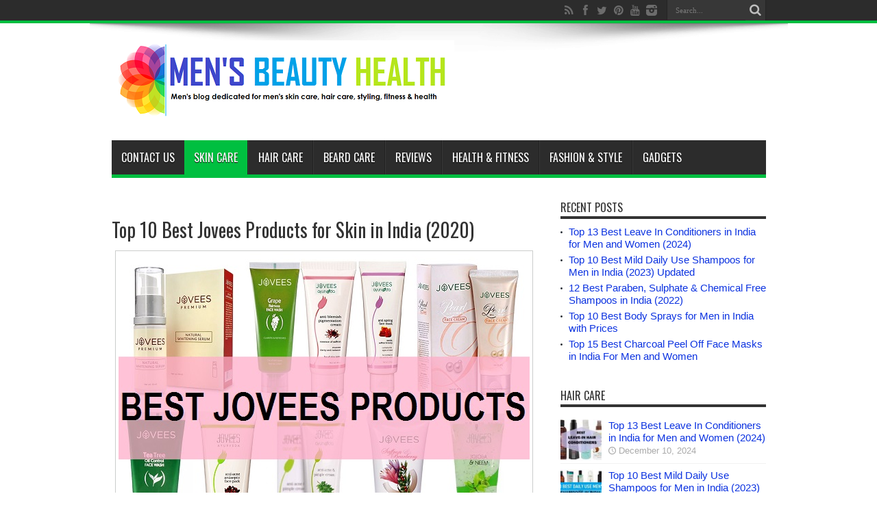

--- FILE ---
content_type: text/html; charset=UTF-8
request_url: https://mensbeautyhealth.in/best-jovees-products-for-skin-in-india/
body_size: 24205
content:
<!DOCTYPE html><html lang="en-US" prefix="og: http://ogp.me/ns#"><head><meta charset="UTF-8" /><link rel="profile" href="https://gmpg.org/xfn/11" /><link rel="pingback" href="https://mensbeautyhealth.in/xmlrpc.php" /><meta name='robots' content='index, follow, max-image-preview:large, max-snippet:-1, max-video-preview:-1' /><style>img:is([sizes="auto" i], [sizes^="auto," i]) { contain-intrinsic-size: 3000px 1500px }</style><title>Top 10 Best Jovees Products for Skin in India (2020)</title><meta name="description" content="As the brand uses natural extracts and makes herbal beauty care products a lot of people would like to know about their products. So, let&#039;s take a look at the best products from this Jovees brand." /><link rel="canonical" href="https://mensbeautyhealth.in/best-jovees-products-for-skin-in-india/" /><meta property="og:locale" content="en_US" /><meta property="og:type" content="article" /><meta property="og:title" content="Top 10 Best Jovees Products for Skin in India (2020)" /><meta property="og:description" content="As the brand uses natural extracts and makes herbal beauty care products a lot of people would like to know about their products. So, let&#039;s take a look at the best products from this Jovees brand." /><meta property="og:url" content="https://mensbeautyhealth.in/best-jovees-products-for-skin-in-india/" /><meta property="og:site_name" content="Men&#039;s Beauty Health" /><meta property="article:publisher" content="https://web.facebook.com/Mens-Beauty-Health-482941345228236/" /><meta property="article:published_time" content="2020-05-06T06:43:40+00:00" /><meta property="article:modified_time" content="2020-05-06T17:05:07+00:00" /><meta property="og:image" content="https://mensbeautyhealth.in/wp-content/uploads/2018/10/best-jovees-products.jpg" /><meta property="og:image:width" content="600" /><meta property="og:image:height" content="457" /><meta property="og:image:type" content="image/jpeg" /><meta name="author" content="Rabinder" /><meta name="twitter:card" content="summary_large_image" /><meta name="twitter:creator" content="@mensbeautyhealt" /><meta name="twitter:site" content="@mensbeautyhealt" /><meta name="twitter:label1" content="Written by" /><meta name="twitter:data1" content="Rabinder" /><meta name="twitter:label2" content="Est. reading time" /><meta name="twitter:data2" content="6 minutes" /> <script type="application/ld+json" class="yoast-schema-graph">{"@context":"https://schema.org","@graph":[{"@type":["Article","BlogPosting"],"@id":"https://mensbeautyhealth.in/best-jovees-products-for-skin-in-india/#article","isPartOf":{"@id":"https://mensbeautyhealth.in/best-jovees-products-for-skin-in-india/"},"author":{"name":"Rabinder","@id":"https://mensbeautyhealth.in/#/schema/person/68b6d632ab337cfa6e7582cddca01e51"},"headline":"Top 10 Best Jovees Products for Skin in India (2020)","datePublished":"2020-05-06T06:43:40+00:00","dateModified":"2020-05-06T17:05:07+00:00","mainEntityOfPage":{"@id":"https://mensbeautyhealth.in/best-jovees-products-for-skin-in-india/"},"wordCount":1125,"commentCount":0,"publisher":{"@id":"https://mensbeautyhealth.in/#organization"},"image":{"@id":"https://mensbeautyhealth.in/best-jovees-products-for-skin-in-india/#primaryimage"},"thumbnailUrl":"https://mensbeautyhealth.in/wp-content/uploads/2018/10/best-jovees-products.jpg","articleSection":["Skin Care"],"inLanguage":"en-US","potentialAction":[{"@type":"CommentAction","name":"Comment","target":["https://mensbeautyhealth.in/best-jovees-products-for-skin-in-india/#respond"]}]},{"@type":"WebPage","@id":"https://mensbeautyhealth.in/best-jovees-products-for-skin-in-india/","url":"https://mensbeautyhealth.in/best-jovees-products-for-skin-in-india/","name":"Top 10 Best Jovees Products for Skin in India (2020)","isPartOf":{"@id":"https://mensbeautyhealth.in/#website"},"primaryImageOfPage":{"@id":"https://mensbeautyhealth.in/best-jovees-products-for-skin-in-india/#primaryimage"},"image":{"@id":"https://mensbeautyhealth.in/best-jovees-products-for-skin-in-india/#primaryimage"},"thumbnailUrl":"https://mensbeautyhealth.in/wp-content/uploads/2018/10/best-jovees-products.jpg","datePublished":"2020-05-06T06:43:40+00:00","dateModified":"2020-05-06T17:05:07+00:00","description":"As the brand uses natural extracts and makes herbal beauty care products a lot of people would like to know about their products. So, let's take a look at the best products from this Jovees brand.","breadcrumb":{"@id":"https://mensbeautyhealth.in/best-jovees-products-for-skin-in-india/#breadcrumb"},"inLanguage":"en-US","potentialAction":[{"@type":"ReadAction","target":["https://mensbeautyhealth.in/best-jovees-products-for-skin-in-india/"]}]},{"@type":"ImageObject","inLanguage":"en-US","@id":"https://mensbeautyhealth.in/best-jovees-products-for-skin-in-india/#primaryimage","url":"https://mensbeautyhealth.in/wp-content/uploads/2018/10/best-jovees-products.jpg","contentUrl":"https://mensbeautyhealth.in/wp-content/uploads/2018/10/best-jovees-products.jpg","width":600,"height":457,"caption":"best jovees products"},{"@type":"BreadcrumbList","@id":"https://mensbeautyhealth.in/best-jovees-products-for-skin-in-india/#breadcrumb","itemListElement":[{"@type":"ListItem","position":1,"name":"Home","item":"https://mensbeautyhealth.in/"},{"@type":"ListItem","position":2,"name":"Skin Care","item":"https://mensbeautyhealth.in/category/skin-care/"},{"@type":"ListItem","position":3,"name":"Top 10 Best Jovees Products for Skin in India (2020)"}]},{"@type":"WebSite","@id":"https://mensbeautyhealth.in/#website","url":"https://mensbeautyhealth.in/","name":"Men&#039;s Beauty Health","description":"Site about men&#039;s beauty tips, health and fitness tips and lifestyle tips","publisher":{"@id":"https://mensbeautyhealth.in/#organization"},"potentialAction":[{"@type":"SearchAction","target":{"@type":"EntryPoint","urlTemplate":"https://mensbeautyhealth.in/?s={search_term_string}"},"query-input":{"@type":"PropertyValueSpecification","valueRequired":true,"valueName":"search_term_string"}}],"inLanguage":"en-US"},{"@type":"Organization","@id":"https://mensbeautyhealth.in/#organization","name":"Mens Beauty Health","url":"https://mensbeautyhealth.in/","logo":{"@type":"ImageObject","inLanguage":"en-US","@id":"https://mensbeautyhealth.in/#/schema/logo/image/","url":"https://mensbeautyhealth.in/wp-content/uploads/2018/07/mensbeautyhealth-logo.jpg","contentUrl":"https://mensbeautyhealth.in/wp-content/uploads/2018/07/mensbeautyhealth-logo.jpg","width":"600","height":"60","caption":"Mens Beauty Health"},"image":{"@id":"https://mensbeautyhealth.in/#/schema/logo/image/"},"sameAs":["https://web.facebook.com/Mens-Beauty-Health-482941345228236/","https://x.com/mensbeautyhealt","https://www.pinterest.com/mensbeautyblog/"]},{"@type":"Person","@id":"https://mensbeautyhealth.in/#/schema/person/68b6d632ab337cfa6e7582cddca01e51","name":"Rabinder","image":{"@type":"ImageObject","inLanguage":"en-US","@id":"https://mensbeautyhealth.in/#/schema/person/image/","url":"https://secure.gravatar.com/avatar/9a07a16cc21e86c1c47479d68c941725a166926df1738fd374b3c659d3ac20a1?s=96&r=g","contentUrl":"https://secure.gravatar.com/avatar/9a07a16cc21e86c1c47479d68c941725a166926df1738fd374b3c659d3ac20a1?s=96&r=g","caption":"Rabinder"},"description":"Hi I am Rabinder, This is my site where I share my ideas, views on men's beauty and health. We men too need some attention towards our skin, hair, health and fitness. My this site Men's Beauty health is dedicated to that. I hope, I will be able to help you guys. You can comment below to ask any questions or queries you have. I'll reply soon. :)","sameAs":["https://mensbeautyhealth.in/"]}]}</script> <link rel='dns-prefetch' href='//stats.wp.com' /><link rel='dns-prefetch' href='//fonts.googleapis.com' /><link rel="alternate" type="application/rss+xml" title="Men&#039;s Beauty Health &raquo; Feed" href="https://mensbeautyhealth.in/feed/" /><link rel="alternate" type="application/rss+xml" title="Men&#039;s Beauty Health &raquo; Comments Feed" href="https://mensbeautyhealth.in/comments/feed/" /> <script defer src="[data-uri]"></script> <style id='wp-emoji-styles-inline-css' type='text/css'>img.wp-smiley, img.emoji {
		display: inline !important;
		border: none !important;
		box-shadow: none !important;
		height: 1em !important;
		width: 1em !important;
		margin: 0 0.07em !important;
		vertical-align: -0.1em !important;
		background: none !important;
		padding: 0 !important;
	}</style><link rel="stylesheet" href="https://mensbeautyhealth.in/wp-content/cache/minify/a5ff7.css" media="all" />
<style id='classic-theme-styles-inline-css' type='text/css'>/*! This file is auto-generated */
.wp-block-button__link{color:#fff;background-color:#32373c;border-radius:9999px;box-shadow:none;text-decoration:none;padding:calc(.667em + 2px) calc(1.333em + 2px);font-size:1.125em}.wp-block-file__button{background:#32373c;color:#fff;text-decoration:none}</style><link rel="stylesheet" href="https://mensbeautyhealth.in/wp-content/cache/minify/d5ca8.css" media="all" />
<style id='jetpack-sharing-buttons-style-inline-css' type='text/css'>.jetpack-sharing-buttons__services-list{display:flex;flex-direction:row;flex-wrap:wrap;gap:0;list-style-type:none;margin:5px;padding:0}.jetpack-sharing-buttons__services-list.has-small-icon-size{font-size:12px}.jetpack-sharing-buttons__services-list.has-normal-icon-size{font-size:16px}.jetpack-sharing-buttons__services-list.has-large-icon-size{font-size:24px}.jetpack-sharing-buttons__services-list.has-huge-icon-size{font-size:36px}@media print{.jetpack-sharing-buttons__services-list{display:none!important}}.editor-styles-wrapper .wp-block-jetpack-sharing-buttons{gap:0;padding-inline-start:0}ul.jetpack-sharing-buttons__services-list.has-background{padding:1.25em 2.375em}</style><style id='global-styles-inline-css' type='text/css'>:root{--wp--preset--aspect-ratio--square: 1;--wp--preset--aspect-ratio--4-3: 4/3;--wp--preset--aspect-ratio--3-4: 3/4;--wp--preset--aspect-ratio--3-2: 3/2;--wp--preset--aspect-ratio--2-3: 2/3;--wp--preset--aspect-ratio--16-9: 16/9;--wp--preset--aspect-ratio--9-16: 9/16;--wp--preset--color--black: #000000;--wp--preset--color--cyan-bluish-gray: #abb8c3;--wp--preset--color--white: #ffffff;--wp--preset--color--pale-pink: #f78da7;--wp--preset--color--vivid-red: #cf2e2e;--wp--preset--color--luminous-vivid-orange: #ff6900;--wp--preset--color--luminous-vivid-amber: #fcb900;--wp--preset--color--light-green-cyan: #7bdcb5;--wp--preset--color--vivid-green-cyan: #00d084;--wp--preset--color--pale-cyan-blue: #8ed1fc;--wp--preset--color--vivid-cyan-blue: #0693e3;--wp--preset--color--vivid-purple: #9b51e0;--wp--preset--gradient--vivid-cyan-blue-to-vivid-purple: linear-gradient(135deg,rgba(6,147,227,1) 0%,rgb(155,81,224) 100%);--wp--preset--gradient--light-green-cyan-to-vivid-green-cyan: linear-gradient(135deg,rgb(122,220,180) 0%,rgb(0,208,130) 100%);--wp--preset--gradient--luminous-vivid-amber-to-luminous-vivid-orange: linear-gradient(135deg,rgba(252,185,0,1) 0%,rgba(255,105,0,1) 100%);--wp--preset--gradient--luminous-vivid-orange-to-vivid-red: linear-gradient(135deg,rgba(255,105,0,1) 0%,rgb(207,46,46) 100%);--wp--preset--gradient--very-light-gray-to-cyan-bluish-gray: linear-gradient(135deg,rgb(238,238,238) 0%,rgb(169,184,195) 100%);--wp--preset--gradient--cool-to-warm-spectrum: linear-gradient(135deg,rgb(74,234,220) 0%,rgb(151,120,209) 20%,rgb(207,42,186) 40%,rgb(238,44,130) 60%,rgb(251,105,98) 80%,rgb(254,248,76) 100%);--wp--preset--gradient--blush-light-purple: linear-gradient(135deg,rgb(255,206,236) 0%,rgb(152,150,240) 100%);--wp--preset--gradient--blush-bordeaux: linear-gradient(135deg,rgb(254,205,165) 0%,rgb(254,45,45) 50%,rgb(107,0,62) 100%);--wp--preset--gradient--luminous-dusk: linear-gradient(135deg,rgb(255,203,112) 0%,rgb(199,81,192) 50%,rgb(65,88,208) 100%);--wp--preset--gradient--pale-ocean: linear-gradient(135deg,rgb(255,245,203) 0%,rgb(182,227,212) 50%,rgb(51,167,181) 100%);--wp--preset--gradient--electric-grass: linear-gradient(135deg,rgb(202,248,128) 0%,rgb(113,206,126) 100%);--wp--preset--gradient--midnight: linear-gradient(135deg,rgb(2,3,129) 0%,rgb(40,116,252) 100%);--wp--preset--font-size--small: 13px;--wp--preset--font-size--medium: 20px;--wp--preset--font-size--large: 36px;--wp--preset--font-size--x-large: 42px;--wp--preset--spacing--20: 0.44rem;--wp--preset--spacing--30: 0.67rem;--wp--preset--spacing--40: 1rem;--wp--preset--spacing--50: 1.5rem;--wp--preset--spacing--60: 2.25rem;--wp--preset--spacing--70: 3.38rem;--wp--preset--spacing--80: 5.06rem;--wp--preset--shadow--natural: 6px 6px 9px rgba(0, 0, 0, 0.2);--wp--preset--shadow--deep: 12px 12px 50px rgba(0, 0, 0, 0.4);--wp--preset--shadow--sharp: 6px 6px 0px rgba(0, 0, 0, 0.2);--wp--preset--shadow--outlined: 6px 6px 0px -3px rgba(255, 255, 255, 1), 6px 6px rgba(0, 0, 0, 1);--wp--preset--shadow--crisp: 6px 6px 0px rgba(0, 0, 0, 1);}:where(.is-layout-flex){gap: 0.5em;}:where(.is-layout-grid){gap: 0.5em;}body .is-layout-flex{display: flex;}.is-layout-flex{flex-wrap: wrap;align-items: center;}.is-layout-flex > :is(*, div){margin: 0;}body .is-layout-grid{display: grid;}.is-layout-grid > :is(*, div){margin: 0;}:where(.wp-block-columns.is-layout-flex){gap: 2em;}:where(.wp-block-columns.is-layout-grid){gap: 2em;}:where(.wp-block-post-template.is-layout-flex){gap: 1.25em;}:where(.wp-block-post-template.is-layout-grid){gap: 1.25em;}.has-black-color{color: var(--wp--preset--color--black) !important;}.has-cyan-bluish-gray-color{color: var(--wp--preset--color--cyan-bluish-gray) !important;}.has-white-color{color: var(--wp--preset--color--white) !important;}.has-pale-pink-color{color: var(--wp--preset--color--pale-pink) !important;}.has-vivid-red-color{color: var(--wp--preset--color--vivid-red) !important;}.has-luminous-vivid-orange-color{color: var(--wp--preset--color--luminous-vivid-orange) !important;}.has-luminous-vivid-amber-color{color: var(--wp--preset--color--luminous-vivid-amber) !important;}.has-light-green-cyan-color{color: var(--wp--preset--color--light-green-cyan) !important;}.has-vivid-green-cyan-color{color: var(--wp--preset--color--vivid-green-cyan) !important;}.has-pale-cyan-blue-color{color: var(--wp--preset--color--pale-cyan-blue) !important;}.has-vivid-cyan-blue-color{color: var(--wp--preset--color--vivid-cyan-blue) !important;}.has-vivid-purple-color{color: var(--wp--preset--color--vivid-purple) !important;}.has-black-background-color{background-color: var(--wp--preset--color--black) !important;}.has-cyan-bluish-gray-background-color{background-color: var(--wp--preset--color--cyan-bluish-gray) !important;}.has-white-background-color{background-color: var(--wp--preset--color--white) !important;}.has-pale-pink-background-color{background-color: var(--wp--preset--color--pale-pink) !important;}.has-vivid-red-background-color{background-color: var(--wp--preset--color--vivid-red) !important;}.has-luminous-vivid-orange-background-color{background-color: var(--wp--preset--color--luminous-vivid-orange) !important;}.has-luminous-vivid-amber-background-color{background-color: var(--wp--preset--color--luminous-vivid-amber) !important;}.has-light-green-cyan-background-color{background-color: var(--wp--preset--color--light-green-cyan) !important;}.has-vivid-green-cyan-background-color{background-color: var(--wp--preset--color--vivid-green-cyan) !important;}.has-pale-cyan-blue-background-color{background-color: var(--wp--preset--color--pale-cyan-blue) !important;}.has-vivid-cyan-blue-background-color{background-color: var(--wp--preset--color--vivid-cyan-blue) !important;}.has-vivid-purple-background-color{background-color: var(--wp--preset--color--vivid-purple) !important;}.has-black-border-color{border-color: var(--wp--preset--color--black) !important;}.has-cyan-bluish-gray-border-color{border-color: var(--wp--preset--color--cyan-bluish-gray) !important;}.has-white-border-color{border-color: var(--wp--preset--color--white) !important;}.has-pale-pink-border-color{border-color: var(--wp--preset--color--pale-pink) !important;}.has-vivid-red-border-color{border-color: var(--wp--preset--color--vivid-red) !important;}.has-luminous-vivid-orange-border-color{border-color: var(--wp--preset--color--luminous-vivid-orange) !important;}.has-luminous-vivid-amber-border-color{border-color: var(--wp--preset--color--luminous-vivid-amber) !important;}.has-light-green-cyan-border-color{border-color: var(--wp--preset--color--light-green-cyan) !important;}.has-vivid-green-cyan-border-color{border-color: var(--wp--preset--color--vivid-green-cyan) !important;}.has-pale-cyan-blue-border-color{border-color: var(--wp--preset--color--pale-cyan-blue) !important;}.has-vivid-cyan-blue-border-color{border-color: var(--wp--preset--color--vivid-cyan-blue) !important;}.has-vivid-purple-border-color{border-color: var(--wp--preset--color--vivid-purple) !important;}.has-vivid-cyan-blue-to-vivid-purple-gradient-background{background: var(--wp--preset--gradient--vivid-cyan-blue-to-vivid-purple) !important;}.has-light-green-cyan-to-vivid-green-cyan-gradient-background{background: var(--wp--preset--gradient--light-green-cyan-to-vivid-green-cyan) !important;}.has-luminous-vivid-amber-to-luminous-vivid-orange-gradient-background{background: var(--wp--preset--gradient--luminous-vivid-amber-to-luminous-vivid-orange) !important;}.has-luminous-vivid-orange-to-vivid-red-gradient-background{background: var(--wp--preset--gradient--luminous-vivid-orange-to-vivid-red) !important;}.has-very-light-gray-to-cyan-bluish-gray-gradient-background{background: var(--wp--preset--gradient--very-light-gray-to-cyan-bluish-gray) !important;}.has-cool-to-warm-spectrum-gradient-background{background: var(--wp--preset--gradient--cool-to-warm-spectrum) !important;}.has-blush-light-purple-gradient-background{background: var(--wp--preset--gradient--blush-light-purple) !important;}.has-blush-bordeaux-gradient-background{background: var(--wp--preset--gradient--blush-bordeaux) !important;}.has-luminous-dusk-gradient-background{background: var(--wp--preset--gradient--luminous-dusk) !important;}.has-pale-ocean-gradient-background{background: var(--wp--preset--gradient--pale-ocean) !important;}.has-electric-grass-gradient-background{background: var(--wp--preset--gradient--electric-grass) !important;}.has-midnight-gradient-background{background: var(--wp--preset--gradient--midnight) !important;}.has-small-font-size{font-size: var(--wp--preset--font-size--small) !important;}.has-medium-font-size{font-size: var(--wp--preset--font-size--medium) !important;}.has-large-font-size{font-size: var(--wp--preset--font-size--large) !important;}.has-x-large-font-size{font-size: var(--wp--preset--font-size--x-large) !important;}
:where(.wp-block-post-template.is-layout-flex){gap: 1.25em;}:where(.wp-block-post-template.is-layout-grid){gap: 1.25em;}
:where(.wp-block-columns.is-layout-flex){gap: 2em;}:where(.wp-block-columns.is-layout-grid){gap: 2em;}
:root :where(.wp-block-pullquote){font-size: 1.5em;line-height: 1.6;}</style><link rel='stylesheet' id='tie-style-css' href='https://mensbeautyhealth.in/wp-content/cache/autoptimize/autoptimize_single_7f9d7aeccd04ddf5ec75dae54f380a01.php' type='text/css' media='all' /><link rel='stylesheet' id='Oswald-css' href='https://fonts.googleapis.com/css?family=Oswald%3Aregular%2C700' type='text/css' media='all' /><style id='akismet-widget-style-inline-css' type='text/css'>.a-stats {
				--akismet-color-mid-green: #357b49;
				--akismet-color-white: #fff;
				--akismet-color-light-grey: #f6f7f7;

				max-width: 350px;
				width: auto;
			}

			.a-stats * {
				all: unset;
				box-sizing: border-box;
			}

			.a-stats strong {
				font-weight: 600;
			}

			.a-stats a.a-stats__link,
			.a-stats a.a-stats__link:visited,
			.a-stats a.a-stats__link:active {
				background: var(--akismet-color-mid-green);
				border: none;
				box-shadow: none;
				border-radius: 8px;
				color: var(--akismet-color-white);
				cursor: pointer;
				display: block;
				font-family: -apple-system, BlinkMacSystemFont, 'Segoe UI', 'Roboto', 'Oxygen-Sans', 'Ubuntu', 'Cantarell', 'Helvetica Neue', sans-serif;
				font-weight: 500;
				padding: 12px;
				text-align: center;
				text-decoration: none;
				transition: all 0.2s ease;
			}

			/* Extra specificity to deal with TwentyTwentyOne focus style */
			.widget .a-stats a.a-stats__link:focus {
				background: var(--akismet-color-mid-green);
				color: var(--akismet-color-white);
				text-decoration: none;
			}

			.a-stats a.a-stats__link:hover {
				filter: brightness(110%);
				box-shadow: 0 4px 12px rgba(0, 0, 0, 0.06), 0 0 2px rgba(0, 0, 0, 0.16);
			}

			.a-stats .count {
				color: var(--akismet-color-white);
				display: block;
				font-size: 1.5em;
				line-height: 1.4;
				padding: 0 13px;
				white-space: nowrap;
			}</style> <script  src="https://mensbeautyhealth.in/wp-content/cache/minify/818c0.js"></script>
  <link rel="https://api.w.org/" href="https://mensbeautyhealth.in/wp-json/" /><link rel="alternate" title="JSON" type="application/json" href="https://mensbeautyhealth.in/wp-json/wp/v2/posts/4018" /><link rel="EditURI" type="application/rsd+xml" title="RSD" href="https://mensbeautyhealth.in/xmlrpc.php?rsd" /><meta name="generator" content="WordPress 6.8.3" /><link rel='shortlink' href='https://mensbeautyhealth.in/?p=4018' /><link rel="alternate" title="oEmbed (JSON)" type="application/json+oembed" href="https://mensbeautyhealth.in/wp-json/oembed/1.0/embed?url=https%3A%2F%2Fmensbeautyhealth.in%2Fbest-jovees-products-for-skin-in-india%2F" /><link rel="alternate" title="oEmbed (XML)" type="text/xml+oembed" href="https://mensbeautyhealth.in/wp-json/oembed/1.0/embed?url=https%3A%2F%2Fmensbeautyhealth.in%2Fbest-jovees-products-for-skin-in-india%2F&#038;format=xml" /><style>img#wpstats{display:none}</style><link rel="shortcut icon" href="https://mensbeautyhealth.in/wp-content/uploads/2016/12/mensbeautyhealth-favicon.jpg" title="Favicon" /><!--[if IE]> <script type="text/javascript">jQuery(document).ready(function (){ jQuery(".menu-item").has("ul").children("a").attr("aria-haspopup", "true");});</script> <![endif]--> <!--[if lt IE 9]> <script src="https://mensbeautyhealth.in/wp-content/themes/jarida/js/html5.js"></script> <script src="https://mensbeautyhealth.in/wp-content/themes/jarida/js/selectivizr-min.js"></script> <![endif]--> <!--[if IE 8]><link rel="stylesheet" type="text/css" media="all" href="https://mensbeautyhealth.in/wp-content/themes/jarida/css/ie8.css" /> <![endif]--><meta http-equiv="X-UA-Compatible" content="IE=edge,chrome=1" /><meta name="viewport" content="width=device-width, initial-scale=1, maximum-scale=1, user-scalable=no" /><style type="text/css" media="screen">body {
 background-color: #ffffff !important;  background-image : url(https://mensbeautyhealth.in/wp-content/themes/jarida/images/patterns/body-bg11.png);background-position: top center;
}
	
body{
	font-size : 15px !important;
}

.logo span{
	font-family: "Times New Roman", Times, serif;
}

body.single .entry, body.page .entry{
	color :#242324 !important;
	font-size : 17px !important;
}
	#main-nav ul li.current-menu-item a,
	#main-nav ul li.current-menu-item a:hover,
	#main-nav ul li.current-menu-parent a,
	#main-nav ul li.current-menu-parent a:hover,
	#main-nav ul li.current-page-ancestor a,
	#main-nav ul li.current-page-ancestor a:hover,
	.pagination span.current,
	.ei-slider-thumbs li.ei-slider-element,
	.breaking-news span,
	.ei-title h2,h2.cat-box-title,
	a.more-link,.scroll-nav a,
	.flex-direction-nav a,
	.tagcloud a:hover,
	#tabbed-widget ul.tabs li.active a,
	.slider-caption h2, .full-width .content .slider-caption h2,
	.review-percentage .review-item span span,.review-final-score,
	.woocommerce span.onsale, .woocommerce-page span.onsale ,
	.woocommerce .widget_price_filter .ui-slider .ui-slider-handle, .woocommerce-page .widget_price_filter .ui-slider .ui-slider-handle,
	.button,a.button,#main-content input[type="submit"],#main-content input[type="submit"]:focus, span.onsale,
	.mejs-container .mejs-controls .mejs-time-rail .mejs-time-current,
	#reading-position-indicator {
		background-color:#00bf40 !important;
	}
	::-webkit-scrollbar-thumb{background-color:#00bf40 !important;}
	#main-nav,.top-nav {border-bottom-color: #00bf40;}
	.cat-box , .footer-bottom .container{border-top-color: #00bf40;}
a {
	color: #0b32e0;	}
a:hover {
	color: #0072eb;	}
::-moz-selection { background: #9ca100;}
::selection { background: #9ca100; }
.top-nav ul li a , .top-nav ul ul a {
	color: #ffffff !important;	text-shadow: 0 1px 1px #ffffff !important;}
.top-nav ul li a:hover, .top-nav ul li:hover > a, .top-nav ul :hover > a , .top-nav ul li.current-menu-item a  {
	color: #000000 !important;	text-shadow: 0 1px 1px #f5f5f5 !important;}
#main-nav ul li a , #main-nav ul ul a , #main-nav ul.sub-menu a {
	color: #ffffff !important;	text-shadow: 0 1px 1px #000000 !important;}
#main-nav ul li a:hover, #main-nav ul li:hover > a, #main-nav ul :hover > a , #main-nav  ul ul li:hover > a, #main-nav  ul ul :hover > a  {
	color: #c600c9 !important;	}
#main-nav ul li.current-menu-item a  {
	color: #ffffff !important;	text-shadow: 0 1px 1px #b500b5 !important;}

body.single .post .entry a, body.page .post .entry a {
	color: #2903ff;	}</style></head><body data-rsssl=1 id="top" class="wp-singular post-template-default single single-post postid-4018 single-format-standard wp-theme-jarida"><div class="background-cover"></div><div class="wrapper full-site layout-2c"><div class="top-nav fade-in animated1 "><div class="container"><div class="search-block"><form method="get" id="searchform" action="https://mensbeautyhealth.in/"> <button class="search-button" type="submit" value="Search"></button> <input type="text" id="s" name="s" value="Search..." onfocus="if (this.value == 'Search...') {this.value = '';}" onblur="if (this.value == '') {this.value = 'Search...';}"  /></form></div><div class="social-icons icon_flat"> <a class="tooldown" title="Rss" href="https://mensbeautyhealth.in/feed/" target="_blank"><i class="tieicon-rss"></i></a><a class="tooldown" title="Facebook" href="https://www.facebook.com/pg/mensbeautyhealth/" target="_blank"><i class="tieicon-facebook"></i></a><a class="tooldown" title="Twitter" href="https://twitter.com/mensbeautyhealt" target="_blank"><i class="tieicon-twitter"></i></a><a class="tooldown" title="Pinterest" href="https://in.pinterest.com/mensbeautyblog/" target="_blank"><i class="tieicon-pinterest-circled"></i></a><a class="tooldown" title="Youtube" href="https://www.youtube.com/channel/UCjdObHKad6r74QIGpu4WOpA" target="_blank"><i class="tieicon-youtube"></i></a><a class="tooldown" title="instagram" href="https://www.instagram.com/rabinder_pathak/" target="_blank"><i class="tieicon-instagram"></i></a></div></div></div><div class="container"><header id="theme-header"><div class="header-content fade-in animated1"><div class="logo"><h2> <a title="Men&#039;s Beauty Health" href="https://mensbeautyhealth.in/"> <img src="https://mensbeautyhealth.in/wp-content/uploads/2016/12/mensbeautyhealthlogo-500-1.png" alt="Men&#039;s Beauty Health" /><strong>Men&#039;s Beauty Health Site about men&#039;s beauty tips, health and fitness tips and lifestyle tips</strong> </a></h2></div><div class="clear"></div></div><nav id="main-nav" class="fade-in animated2"><div class="container"><div class="main-menu"><ul id="menu-men" class="menu"><li id="menu-item-732" class="menu-item  menu-item-type-post_type  menu-item-object-page"><a href="https://mensbeautyhealth.in/contact-us/">Contact Us</a></li><li id="menu-item-14" class="menu-item  menu-item-type-taxonomy  menu-item-object-category  current-post-ancestor  current-menu-parent  current-post-parent"><a href="https://mensbeautyhealth.in/category/skin-care/">Skin Care</a></li><li id="menu-item-11" class="menu-item  menu-item-type-taxonomy  menu-item-object-category"><a href="https://mensbeautyhealth.in/category/hair-care/">Hair Care</a></li><li id="menu-item-6060" class="menu-item  menu-item-type-taxonomy  menu-item-object-category"><a href="https://mensbeautyhealth.in/category/beard-care/">Beard Care</a></li><li id="menu-item-13" class="menu-item  menu-item-type-taxonomy  menu-item-object-category"><a href="https://mensbeautyhealth.in/category/reviews/">Reviews</a></li><li id="menu-item-12" class="menu-item  menu-item-type-taxonomy  menu-item-object-category"><a href="https://mensbeautyhealth.in/category/health-fitness/">Health &#038; Fitness</a></li><li id="menu-item-10" class="menu-item  menu-item-type-taxonomy  menu-item-object-category"><a href="https://mensbeautyhealth.in/category/fashion-style/">Fashion &#038; Style</a></li><li id="menu-item-2193" class="menu-item  menu-item-type-taxonomy  menu-item-object-category"><a href="https://mensbeautyhealth.in/category/gadgets/">Gadgets</a></li></ul></div></div></nav></header><div id="main-content" class="container fade-in animated3 sidebar-right"><div class="content-wrap"><div class="content"><article id="the-post" class="post-listing post-4018 post type-post status-publish format-standard has-post-thumbnail hentry category-skin-care"><div class="post-inner"><h1 class="name post-title entry-title" itemprop="itemReviewed" itemscope itemtype="http://schema.org/Thing"><span itemprop="name">Top 10 Best Jovees Products for Skin in India (2020)</span></h1><div class="entry"><p><img fetchpriority="high" decoding="async" class="aligncenter size-full wp-image-4043" src="https://mensbeautyhealth.in/wp-content/uploads/2018/10/best-jovees-products.jpg" alt="best jovees products" width="600" height="457" srcset="https://mensbeautyhealth.in/wp-content/uploads/2018/10/best-jovees-products.jpg 600w, https://mensbeautyhealth.in/wp-content/uploads/2018/10/best-jovees-products-300x229.jpg 300w" sizes="(max-width: 600px) 100vw, 600px" /></p><p><span style="font-family: arial, helvetica, sans-serif;">Jovees is a skin care brand that is very popular amongst the people who like natural skin care products. The brand formulates a lot of different products like facial kits, night creams, daytime creams, skin toners, face wash etc.  We have compiled this list of the best Jovees skin products available in India. As the brand uses natural extracts and makes herbal beauty care products a lot of people would like to know about their products. So, let&#8217;s take a look at the best products from this Jovees brand.</span></p><p><span id="more-4018"></span></p><h2><span style="font-family: arial, helvetica, sans-serif;"><strong>List of Best Jovees Skin Products in India</strong></span></h2><h3><span style="font-family: arial, helvetica, sans-serif;"><strong>1. Jovees Wheatgerm &amp; Carrot Anti Tanpack </strong></span></h3><p><img decoding="async" class="aligncenter size-full wp-image-4019" src="https://mensbeautyhealth.in/wp-content/uploads/2018/10/Jovees-Wheatgerm-Carrot-Anti-Tanpack.png" alt="Jovees Wheatgerm &amp; Carrot Anti Tanpack" width="600" height="485" srcset="https://mensbeautyhealth.in/wp-content/uploads/2018/10/Jovees-Wheatgerm-Carrot-Anti-Tanpack.png 600w, https://mensbeautyhealth.in/wp-content/uploads/2018/10/Jovees-Wheatgerm-Carrot-Anti-Tanpack-300x243.png 300w" sizes="(max-width: 600px) 100vw, 600px" /></p><p><span style="font-family: arial, helvetica, sans-serif;">The wheat germ and carrot anti tan face pack is rich in active ingredient that gets rid of the sun tanning. It is a face mask that is applied on the skin which reduces the tanning lines. It is rich in wheat germ, carrot, honey and fuller&#8217;s Earth extract. The face pack is suitable for all skin types. During summers, when the season is hot you are bound to get suntan. Application of this anti tan face pack helps protect the skin from tanning and reduces the pigmentation as well. It brings a glow to the skin and clarifies the face.</span></p> <span class='mb-center maxbutton-1-center'><span class='maxbutton-1-container mb-container'><a class="maxbutton-1 maxbutton maxbutton-buy-here" target="_blank" rel="nofollow noopener" href="https://amzn.to/2ynau4m"><span class='mb-text'>Buy Now</span></a></span></span><h3><span style="font-family: arial, helvetica, sans-serif;"><strong>2. Jovees White Water Lily Moisturising Lotion</strong></span></h3><p><img decoding="async" class="aligncenter size-full wp-image-4020" src="https://mensbeautyhealth.in/wp-content/uploads/2018/10/Jovees-White-Water-Lily-Moisturising-Lotion.png" alt="Jovees White Water Lily Moisturising Lotion" width="600" height="454" srcset="https://mensbeautyhealth.in/wp-content/uploads/2018/10/Jovees-White-Water-Lily-Moisturising-Lotion.png 600w, https://mensbeautyhealth.in/wp-content/uploads/2018/10/Jovees-White-Water-Lily-Moisturising-Lotion-300x227.png 300w" sizes="(max-width: 600px) 100vw, 600px" /></p><p><span style="font-family: arial, helvetica, sans-serif;">Jovees white water lily moisturising lotion is rich in white water lily extracts. It leaves your skin feeling refreshed and moisturized. The skin moisturizing lotion is high rated product that contains cocoa butter along with apple juice, Sandalwood extract and lily extract. This Rich in Botanical extracts moisturizer is non-greasy and brings fresh glow on the skin. It is a moisturizer suitable for extra dry to normal skin. It can be applied on the face twice in a day and before applying makeup as well.</span></p> <span class='mb-center maxbutton-1-center'><span class='maxbutton-1-container mb-container'><a class="maxbutton-1 maxbutton maxbutton-buy-here" target="_blank" rel="nofollow noopener" href="https://amzn.to/2RZ4IOT"><span class='mb-text'>Buy Now</span></a></span></span><h3><span style="font-family: arial, helvetica, sans-serif;"><strong>3. Jovees Water Resistant Sun Screen Fairness Lotion SPF 25</strong></span></h3><p><img loading="lazy" decoding="async" class="aligncenter size-full wp-image-4021" src="https://mensbeautyhealth.in/wp-content/uploads/2018/10/Jovees-Water-Resistant-Sun-Screen-Fairness-Lotion-SPF-25.png" alt="Jovees Water Resistant Sun Screen Fairness Lotion SPF 25" width="600" height="426" srcset="https://mensbeautyhealth.in/wp-content/uploads/2018/10/Jovees-Water-Resistant-Sun-Screen-Fairness-Lotion-SPF-25.png 600w, https://mensbeautyhealth.in/wp-content/uploads/2018/10/Jovees-Water-Resistant-Sun-Screen-Fairness-Lotion-SPF-25-300x213.png 300w" sizes="auto, (max-width: 600px) 100vw, 600px" /></p><p><span style="font-family: arial, helvetica, sans-serif;">This water resistant sunscreen fairness lotion with SPF 25 is one of the best selling products from Jovees. It is a waterproof sunscreen that also serves as a fairness lotion. It contains liquorice, carrot, chamomile, aloe vera, sandalwood and other herbal extracts that whitens your face and also gives your skin protection from ultraviolet rays. It improves your skin complexion during summers and makes skin free of tanning. As it is waterproof, during summer season when you are likely to sweat, your sunscreen will not wipe off.  This is a light sunscreen lotion suitable for oily to combination skin.</span></p> <span class='mb-center maxbutton-1-center'><span class='maxbutton-1-container mb-container'><a class="maxbutton-1 maxbutton maxbutton-buy-here" target="_blank" rel="nofollow noopener" href="https://amzn.to/2ylDolK"><span class='mb-text'>Buy Now</span></a></span></span><h3><span style="font-family: arial, helvetica, sans-serif;"><strong>4. Jovees Premium Anti Ageing Serum</strong></span></h3><p><img loading="lazy" decoding="async" class="aligncenter size-full wp-image-4022" src="https://mensbeautyhealth.in/wp-content/uploads/2018/10/Jovees-Premium-Anti-Ageing-Serum.png" alt="Jovees Premium Anti Ageing Serum" width="600" height="414" srcset="https://mensbeautyhealth.in/wp-content/uploads/2018/10/Jovees-Premium-Anti-Ageing-Serum.png 600w, https://mensbeautyhealth.in/wp-content/uploads/2018/10/Jovees-Premium-Anti-Ageing-Serum-300x207.png 300w" sizes="auto, (max-width: 600px) 100vw, 600px" /></p><p><span style="font-family: arial, helvetica, sans-serif;">The premium anti aging serum is light and gets into the skin deeply to give you glowing skin. The anti-aging skin serum is suitable for all skin types and even men can try it. With the effects of skin aging and environmental factors, your skin is likely to lose its firmness and smoothness. An anti aging serum or product is very important to maintain the skin’s youthfulness. This serum gets inside the skin and safeguards the skin from environmental damage and daily stress. It tightens your skin and gives it radiance.</span></p> <span class='mb-center maxbutton-1-center'><span class='maxbutton-1-container mb-container'><a class="maxbutton-1 maxbutton maxbutton-buy-here" target="_blank" rel="nofollow noopener" href="https://amzn.to/2RZs9Y5"><span class='mb-text'>Buy Now</span></a></span></span><h3><span style="font-family: arial, helvetica, sans-serif;"><strong>5. Jovees Clarifying Fairness Face wash with Grapes</strong></span></h3><p><img loading="lazy" decoding="async" class="aligncenter size-full wp-image-4023" src="https://mensbeautyhealth.in/wp-content/uploads/2018/10/Jovees-Clarifying-Fairness-Face-wash-with-Grapes.png" alt="Jovees Clarifying Fairness Face wash with Grapes" width="600" height="509" srcset="https://mensbeautyhealth.in/wp-content/uploads/2018/10/Jovees-Clarifying-Fairness-Face-wash-with-Grapes.png 600w, https://mensbeautyhealth.in/wp-content/uploads/2018/10/Jovees-Clarifying-Fairness-Face-wash-with-Grapes-300x255.png 300w" sizes="auto, (max-width: 600px) 100vw, 600px" /></p><p><span style="font-family: arial, helvetica, sans-serif;">Jovees clarifying fairness face wash is one of the best sellers that is rich in grapes. This face wash is suitable for all skin types and has grape extracts in it. It deep cleanses your skin and eliminates the dirt and bacteria. The non comedogenic formula helps to unblock the pores and gives you fresh skin. People with combination skin can also try it.</span></p> <span class='mb-center maxbutton-1-center'><span class='maxbutton-1-container mb-container'><a class="maxbutton-1 maxbutton maxbutton-buy-here" target="_blank" rel="nofollow noopener" href="https://amzn.to/2OuTx29"><span class='mb-text'>Buy Now</span></a></span></span><h3><span style="font-family: arial, helvetica, sans-serif;"><strong>6. Jovees Premium Whitening Serum</strong></span></h3><p><img loading="lazy" decoding="async" class="aligncenter size-full wp-image-4025" src="https://mensbeautyhealth.in/wp-content/uploads/2018/10/Jovees-Premium-Whitening-Serum.png" alt="Jovees Premium Whitening Serum" width="600" height="559" srcset="https://mensbeautyhealth.in/wp-content/uploads/2018/10/Jovees-Premium-Whitening-Serum.png 600w, https://mensbeautyhealth.in/wp-content/uploads/2018/10/Jovees-Premium-Whitening-Serum-300x280.png 300w" sizes="auto, (max-width: 600px) 100vw, 600px" /></p><p><span style="font-family: arial, helvetica, sans-serif;">This premium whitening serum is also a high rated product. The serum is formulated with natural herbs and botanicals that work to give you fairer looking skin. The product is packaged in a pump dispenser which makes it very easy to use. You can apply it all over the face and neck twice in a day so, that it gives you maximum benefits. The whitening serum helps get rid of the dark spots and uneven skin tone. It diminishes the pigmentation and dullness of the skin to make it look fairer.</span></p> <span class='mb-center maxbutton-1-center'><span class='maxbutton-1-container mb-container'><a class="maxbutton-1 maxbutton maxbutton-buy-here" target="_blank" rel="nofollow noopener" href="https://amzn.to/2Owhd6k"><span class='mb-text'>Buy Now</span></a></span></span><h3><span style="font-family: arial, helvetica, sans-serif;"><strong>7. Jovees Bridal Face Wash</strong></span></h3><p><img loading="lazy" decoding="async" class="aligncenter size-full wp-image-4026" src="https://mensbeautyhealth.in/wp-content/uploads/2018/10/Jovees-Bridal-Face-Wash.png" alt="Jovees Bridal Face Wash" width="600" height="402" srcset="https://mensbeautyhealth.in/wp-content/uploads/2018/10/Jovees-Bridal-Face-Wash.png 600w, https://mensbeautyhealth.in/wp-content/uploads/2018/10/Jovees-Bridal-Face-Wash-300x201.png 300w" sizes="auto, (max-width: 600px) 100vw, 600px" /></p><p><span style="font-family: arial, helvetica, sans-serif;">Jovees Bridal Face Wash is from their bridal skin care range. It is a brightening face wash that is suitable for all skin type. It is an effective daily use facial cleanser that unclogs your skin pores and gives you brighter looking skin complexion. The face wash has natural plant and fruit extracts that eliminate the trace of impurities and prevent dryness.</span></p> <span class='mb-center maxbutton-1-center'><span class='maxbutton-1-container mb-container'><a class="maxbutton-1 maxbutton maxbutton-buy-here" target="_blank" rel="nofollow noopener" href="https://amzn.to/2J4whlB"><span class='mb-text'>Buy Now</span></a></span></span><h3><span style="font-family: arial, helvetica, sans-serif;"><strong>8. Jovees Insta Fair Liquorice Glow Pack</strong></span></h3><p><img loading="lazy" decoding="async" class="aligncenter size-full wp-image-4027" src="https://mensbeautyhealth.in/wp-content/uploads/2018/10/Jovees-Insta-Fair-Liquorice-Glow-Pack.png" alt="Jovees Insta Fair Liquorice Glow Pack" width="600" height="510" srcset="https://mensbeautyhealth.in/wp-content/uploads/2018/10/Jovees-Insta-Fair-Liquorice-Glow-Pack.png 600w, https://mensbeautyhealth.in/wp-content/uploads/2018/10/Jovees-Insta-Fair-Liquorice-Glow-Pack-300x255.png 300w" sizes="auto, (max-width: 600px) 100vw, 600px" /></p><p><span style="font-family: arial, helvetica, sans-serif;">The Insta Fair Liquorice Glow Pack Is a high rated face pack for fairness. As it contains clay and liquorice it is suitable for all skin type. It improves dark skin texture and brings glow and sheen. You just have to apply it on the skin and leave it to get dry. After that, wash it with clear water and check the results. This face pack can be applied twice in a week to get maximum benefits in getting fair skin tone.</span></p> <span class='mb-center maxbutton-1-center'><span class='maxbutton-1-container mb-container'><a class="maxbutton-1 maxbutton maxbutton-buy-here" target="_blank" rel="nofollow noopener" href="https://amzn.to/2J651mS"><span class='mb-text'>Buy Now</span></a></span></span><h3><span style="font-family: arial, helvetica, sans-serif;"><strong>9. Jovees Anti Pigmentation &amp; Blemishes Kit </strong></span></h3><p><img loading="lazy" decoding="async" class="aligncenter size-full wp-image-4028" src="https://mensbeautyhealth.in/wp-content/uploads/2018/10/Jovees-Anti-Pigmentation-Blemishes-Kit-1.png" alt="Jovees Anti Pigmentation &amp; Blemishes Kit" width="600" height="372" srcset="https://mensbeautyhealth.in/wp-content/uploads/2018/10/Jovees-Anti-Pigmentation-Blemishes-Kit-1.png 600w, https://mensbeautyhealth.in/wp-content/uploads/2018/10/Jovees-Anti-Pigmentation-Blemishes-Kit-1-300x186.png 300w" sizes="auto, (max-width: 600px) 100vw, 600px" /></p><p><span style="font-family: arial, helvetica, sans-serif;">Blemishes and pigmentation is a big issue not only for teenagers but for adults as well. This anti blemish pigmentation kit has six steps of facial that works in synergy to give you pigmentation-free fair skin tone.  This facial kit has citrus and blackberry cleanser, oat veg peel, wheat germ with vitamin-E face massage cream, witch hazel and basil skin toning gel, nutmeg and rosemary anti pigmentation blemish face mask, essence of saffron anti pigmentation blemish cream. Upon application, this kit gives you blemish-free skin within no time. It can be used twice in a month to get good results in minimizing the pigmentation of the skin. </span></p> <span class='mb-center maxbutton-1-center'><span class='maxbutton-1-container mb-container'><a class="maxbutton-1 maxbutton maxbutton-buy-here" target="_blank" rel="nofollow noopener" href="https://amzn.to/2CSjNxh"><span class='mb-text'>Buy Now</span></a></span></span><h3><span style="font-family: arial, helvetica, sans-serif;"><strong>10. Jovees Citrus Cleansing Milk</strong></span></h3><p><img loading="lazy" decoding="async" class="aligncenter size-full wp-image-4029" src="https://mensbeautyhealth.in/wp-content/uploads/2018/10/Jovees-Citrus-Cleansing-Milk.png" alt="Jovees Citrus Cleansing Milk" width="600" height="485" srcset="https://mensbeautyhealth.in/wp-content/uploads/2018/10/Jovees-Citrus-Cleansing-Milk.png 600w, https://mensbeautyhealth.in/wp-content/uploads/2018/10/Jovees-Citrus-Cleansing-Milk-300x243.png 300w" sizes="auto, (max-width: 600px) 100vw, 600px" /></p><p><span style="font-family: arial, helvetica, sans-serif;">Jovees Citrus Cleansing Milk is rich in vitamin C and is perfect for normal to dry skin. It helps to gently cleanse your skin and gets rid of the makeup and dirt.  This cleansing milk is made with aloe vera, cucumber, honey and apple juice as its key ingredients. It gives you cleansed skin without the dryness.</span></p><p><span style="font-family: arial, helvetica, sans-serif;"><strong>How to Use</strong>: You can apply it on the face for 2 to 3 minutes with fingertips. Then, remove this with a moist cotton pad or rinse thoroughly with water.</span></p> <span class='mb-center maxbutton-1-center'><span class='maxbutton-1-container mb-container'><a class="maxbutton-1 maxbutton maxbutton-buy-here" target="_blank" rel="nofollow noopener" href="https://amzn.to/2RVebGO"><span class='mb-text'>Buy Now</span></a></span></span><p><span style="font-family: arial, helvetica, sans-serif;">So these are the best  Jovees skin care products in India. Which is the best Jovees product that you have used?</span></p></div> <span style="display:none" class="updated">2020-05-06</span><div style="display:none" class="vcard author" itemprop="author" itemscope itemtype="http://schema.org/Person"><strong class="fn" itemprop="name"><a href="https://mensbeautyhealth.in/author/minakshi/" title="Posts by Rabinder" rel="author">Rabinder</a></strong></div><div class="share-post"> <script defer src="[data-uri]"></script> <ul><li><a href="https://twitter.com/share" class="twitter-share-button" data-url="https://mensbeautyhealth.in/best-jovees-products-for-skin-in-india/" data-text="Top 10 Best Jovees Products for Skin in India (2020)" data-via="" data-lang="en">tweet</a></li><li><div class="fb-like" data-href="https://mensbeautyhealth.in/best-jovees-products-for-skin-in-india/" data-send="false" data-layout="button_count" data-width="90" data-show-faces="false"></div></li><li><script defer src="https://platform.linkedin.com/in.js" type="text/javascript"></script><script type="IN/Share" data-url="https://mensbeautyhealth.in/best-jovees-products-for-skin-in-india/" data-counter="right"></script></li><li style="width:80px;"><script defer type="text/javascript" src="https://assets.pinterest.com/js/pinit.js"></script><a href="https://pinterest.com/pin/create/button/?url=https://mensbeautyhealth.in/best-jovees-products-for-skin-in-india/&amp;media=https://mensbeautyhealth.in/wp-content/uploads/2018/10/best-jovees-products-600x330.jpg" class="pin-it-button" count-layout="horizontal"><img border="0" src="https://assets.pinterest.com/images/PinExt.png" title="Pin It" /></a></li></ul><div class="clear"></div></div></div></article><section id="author-box"><div class="block-head"><h3>About Rabinder</h3></div><div class="post-listing"><div class="author-avatar"> <img alt='' src='https://secure.gravatar.com/avatar/9a07a16cc21e86c1c47479d68c941725a166926df1738fd374b3c659d3ac20a1?s=60&#038;r=g' srcset='https://secure.gravatar.com/avatar/9a07a16cc21e86c1c47479d68c941725a166926df1738fd374b3c659d3ac20a1?s=120&#038;r=g 2x' class='avatar avatar-60 photo' height='60' width='60' loading='lazy' decoding='async'/></div><div class="author-description"> Hi I am Rabinder, This is my site where I share my ideas, views on men's beauty and health. We men too need some attention towards our skin, hair, health and fitness. My this site Men's Beauty health is dedicated to that. I hope, I will be able to help you guys. You can comment below to ask any questions or queries you have. I'll reply soon. :)</div><div class="author-social"> <a class="ttip" href="https://mensbeautyhealth.in/" title="Rabinder 's site"><img src="https://mensbeautyhealth.in/wp-content/themes/jarida/images/author_site.png" width="18" height="18" alt="" /></a></div><div class="clear"></div></div></section><section id="related_posts"><div class="block-head"><h3>You Must Read :)</h3><div class="stripe-line"></div></div><div class="post-listing"><div class="related-item"><div class="post-thumbnail"> <a href="https://mensbeautyhealth.in/best-charcoal-face-masks-in-india/" title="Permalink to Top 15 Best Charcoal Peel Off Face Masks in India For Men and Women" rel="bookmark"> <img width="300" height="160" src="https://mensbeautyhealth.in/wp-content/uploads/2018/08/best-charcoal-face-masks-in-india-300x160.jpg" class="attachment-tie-large size-tie-large wp-post-image" alt="best charcoal face masks in india" decoding="async" loading="lazy" /> </a></div><h3><a href="https://mensbeautyhealth.in/best-charcoal-face-masks-in-india/" title="Permalink to Top 15 Best Charcoal Peel Off Face Masks in India For Men and Women" rel="bookmark">Top 15 Best Charcoal Peel Off Face Masks in India For Men and Women</a></h3><p class="post-meta"><span class="tie-date">December 18, 2022</span></p></div><div class="related-item"><div class="post-thumbnail"> <a href="https://mensbeautyhealth.in/best-pigmentation-serum-for-men-and-women-in-india/" title="Permalink to Top 8 Best Pigmentation Serums in India for Men and Women (2022)" rel="bookmark"> <img width="300" height="160" src="https://mensbeautyhealth.in/wp-content/uploads/2020/02/best-anti-pigmentation-face-serums-in-india-300x160.jpg" class="attachment-tie-large size-tie-large wp-post-image" alt="best anti pigmentation face serums in india" decoding="async" loading="lazy" /> </a></div><h3><a href="https://mensbeautyhealth.in/best-pigmentation-serum-for-men-and-women-in-india/" title="Permalink to Top 8 Best Pigmentation Serums in India for Men and Women (2022)" rel="bookmark">Top 8 Best Pigmentation Serums in India for Men and Women (2022)</a></h3><p class="post-meta"><span class="tie-date">December 1, 2022</span></p></div><div class="related-item"><div class="post-thumbnail"> <a href="https://mensbeautyhealth.in/best-winter-fairness-creams-for-men-in-india/" title="Permalink to Top 24 Best Winter Fairness Creams for Men in India" rel="bookmark"> <img width="300" height="160" src="https://mensbeautyhealth.in/wp-content/uploads/2020/02/best-winter-fairness-creams-in-india-300x160.jpg" class="attachment-tie-large size-tie-large wp-post-image" alt="best winter fairness creams in india" decoding="async" loading="lazy" /> </a></div><h3><a href="https://mensbeautyhealth.in/best-winter-fairness-creams-for-men-in-india/" title="Permalink to Top 24 Best Winter Fairness Creams for Men in India" rel="bookmark">Top 24 Best Winter Fairness Creams for Men in India</a></h3><p class="post-meta"><span class="tie-date">December 1, 2022</span></p></div><div class="related-item"><div class="post-thumbnail"> <a href="https://mensbeautyhealth.in/best-salicylic-acid-face-wash-in-india/" title="Permalink to Top 10 Best Salicylic Acid Face Wash in India (2022) For Oily &#038; Acne Prone Skin Type" rel="bookmark"> <img width="300" height="160" src="https://mensbeautyhealth.in/wp-content/uploads/2018/10/best-salicylic-acid-face-wash-in-india-300x160.jpg" class="attachment-tie-large size-tie-large wp-post-image" alt="best salicylic acid face wash in india" decoding="async" loading="lazy" /> </a></div><h3><a href="https://mensbeautyhealth.in/best-salicylic-acid-face-wash-in-india/" title="Permalink to Top 10 Best Salicylic Acid Face Wash in India (2022) For Oily &#038; Acne Prone Skin Type" rel="bookmark">Top 10 Best Salicylic Acid Face Wash in India (2022) For Oily &#038; Acne Prone Skin Type</a></h3><p class="post-meta"><span class="tie-date">November 30, 2022</span></p></div><div class="related-item"><div class="post-thumbnail"> <a href="https://mensbeautyhealth.in/best-products-to-treat-foot-odor/" title="Permalink to Top 7 Best Products to Treat Foot Odor in Men in India (2022)" rel="bookmark"> <img width="300" height="160" src="https://mensbeautyhealth.in/wp-content/uploads/2019/05/Best-Products-to-Treat-Foot-Odor--300x160.jpg" class="attachment-tie-large size-tie-large wp-post-image" alt="Best Products to Treat Foot Odor" decoding="async" loading="lazy" /> </a></div><h3><a href="https://mensbeautyhealth.in/best-products-to-treat-foot-odor/" title="Permalink to Top 7 Best Products to Treat Foot Odor in Men in India (2022)" rel="bookmark">Top 7 Best Products to Treat Foot Odor in Men in India (2022)</a></h3><p class="post-meta"><span class="tie-date">November 29, 2022</span></p></div><div class="related-item"><div class="post-thumbnail"> <a href="https://mensbeautyhealth.in/8-top-best-face-moisturizers-for-men-in-india/" title="Permalink to Top 10 Best Face Moisturizers for Men in India For All Skin Types (2022)" rel="bookmark"> <img width="300" height="160" src="https://mensbeautyhealth.in/wp-content/uploads/2019/04/Best-Face-Moisturizers-for-Men-in-India-300x160.jpg" class="attachment-tie-large size-tie-large wp-post-image" alt="Best Face Moisturizers for Men in India" decoding="async" loading="lazy" /> </a></div><h3><a href="https://mensbeautyhealth.in/8-top-best-face-moisturizers-for-men-in-india/" title="Permalink to Top 10 Best Face Moisturizers for Men in India For All Skin Types (2022)" rel="bookmark">Top 10 Best Face Moisturizers for Men in India For All Skin Types (2022)</a></h3><p class="post-meta"><span class="tie-date">November 27, 2022</span></p></div><div class="clear"></div></div></section><div id="comments"></div></div></div><aside class="sidebar"><div id="recent-posts-2" class="widget widget_recent_entries"><div class="widget-top"><h4>Recent Posts</h4><div class="stripe-line"></div></div><div class="widget-container"><ul><li> <a href="https://mensbeautyhealth.in/best-leave-in-conditioners-in-india-for-men-and-women/">Top 13 Best Leave In Conditioners in India for Men and Women (2024)</a></li><li> <a href="https://mensbeautyhealth.in/10-best-mild-daily-use-shampoos-for-men-in-india-with-prices/">Top 10 Best Mild Daily Use Shampoos for Men in India (2023) Updated</a></li><li> <a href="https://mensbeautyhealth.in/best-paraben-and-sulphate-free-shampoos-in-india/">12 Best Paraben, Sulphate &#038; Chemical Free Shampoos in India (2022)</a></li><li> <a href="https://mensbeautyhealth.in/best-body-sprays-for-men-in-india/">Top 10 Best Body Sprays for Men in India with Prices</a></li><li> <a href="https://mensbeautyhealth.in/best-charcoal-face-masks-in-india/">Top 15 Best Charcoal Peel Off Face Masks in India For Men and Women</a></li></ul></div></div><div id="categort-posts-widget-3" class="widget categort-posts"><div class="widget-top"><h4>Hair Care</h4><div class="stripe-line"></div></div><div class="widget-container"><ul><li><div class="post-thumbnail"> <a href="https://mensbeautyhealth.in/best-leave-in-conditioners-in-india-for-men-and-women/" title="Permalink to Top 13 Best Leave In Conditioners in India for Men and Women (2024)" rel="bookmark"><img width="70" height="70" src="https://mensbeautyhealth.in/wp-content/uploads/2021/02/best-leave-in-hair-conditioners-in-india-70x70.jpg" class="attachment-tie-small size-tie-small wp-post-image" alt="best leave in hair conditioners in india" decoding="async" loading="lazy" srcset="https://mensbeautyhealth.in/wp-content/uploads/2021/02/best-leave-in-hair-conditioners-in-india-70x70.jpg 70w, https://mensbeautyhealth.in/wp-content/uploads/2021/02/best-leave-in-hair-conditioners-in-india-150x150.jpg 150w" sizes="auto, (max-width: 70px) 100vw, 70px" /></a></div><h3><a href="https://mensbeautyhealth.in/best-leave-in-conditioners-in-india-for-men-and-women/">Top 13 Best Leave In Conditioners in India for Men and Women (2024)</a></h3> <span class="date"><span class="tie-date">December 10, 2024</span></span></li><li><div class="post-thumbnail"> <a href="https://mensbeautyhealth.in/10-best-mild-daily-use-shampoos-for-men-in-india-with-prices/" title="Permalink to Top 10 Best Mild Daily Use Shampoos for Men in India (2023) Updated" rel="bookmark"><img width="70" height="70" src="https://mensbeautyhealth.in/wp-content/uploads/2022/10/Best-daily-use-shampoos-for-men-in-india-70x70.jpg" class="attachment-tie-small size-tie-small wp-post-image" alt="Best daily use shampoos for men in india" decoding="async" loading="lazy" srcset="https://mensbeautyhealth.in/wp-content/uploads/2022/10/Best-daily-use-shampoos-for-men-in-india-70x70.jpg 70w, https://mensbeautyhealth.in/wp-content/uploads/2022/10/Best-daily-use-shampoos-for-men-in-india-150x150.jpg 150w" sizes="auto, (max-width: 70px) 100vw, 70px" /></a></div><h3><a href="https://mensbeautyhealth.in/10-best-mild-daily-use-shampoos-for-men-in-india-with-prices/">Top 10 Best Mild Daily Use Shampoos for Men in India (2023) Updated</a></h3> <span class="date"><span class="tie-date">April 18, 2023</span></span></li><li><div class="post-thumbnail"> <a href="https://mensbeautyhealth.in/best-paraben-and-sulphate-free-shampoos-in-india/" title="Permalink to 12 Best Paraben, Sulphate &#038; Chemical Free Shampoos in India (2022)" rel="bookmark"><img width="70" height="70" src="https://mensbeautyhealth.in/wp-content/uploads/2019/01/Best-Paraben-and-Sulphate-Free-Shampoos-in-India-70x70.jpg" class="attachment-tie-small size-tie-small wp-post-image" alt="Best Paraben and Sulphate Free Shampoos in India" decoding="async" loading="lazy" srcset="https://mensbeautyhealth.in/wp-content/uploads/2019/01/Best-Paraben-and-Sulphate-Free-Shampoos-in-India-70x70.jpg 70w, https://mensbeautyhealth.in/wp-content/uploads/2019/01/Best-Paraben-and-Sulphate-Free-Shampoos-in-India-150x150.jpg 150w, https://mensbeautyhealth.in/wp-content/uploads/2019/01/Best-Paraben-and-Sulphate-Free-Shampoos-in-India-300x300.jpg 300w, https://mensbeautyhealth.in/wp-content/uploads/2019/01/Best-Paraben-and-Sulphate-Free-Shampoos-in-India.jpg 600w" sizes="auto, (max-width: 70px) 100vw, 70px" /></a></div><h3><a href="https://mensbeautyhealth.in/best-paraben-and-sulphate-free-shampoos-in-india/">12 Best Paraben, Sulphate &#038; Chemical Free Shampoos in India (2022)</a></h3> <span class="date"><span class="tie-date">December 18, 2022</span></span></li><li><div class="post-thumbnail"> <a href="https://mensbeautyhealth.in/best-biotin-shampoos-in-india-for-hair-growth/" title="Permalink to Top 10 Best Biotin Shampoos in India for Hair Growth and Thickness (2022)" rel="bookmark"><img width="70" height="70" src="https://mensbeautyhealth.in/wp-content/uploads/2018/08/best-biotin-shampoos-in-india-70x70.jpg" class="attachment-tie-small size-tie-small wp-post-image" alt="best biotin shampoos in india" decoding="async" loading="lazy" srcset="https://mensbeautyhealth.in/wp-content/uploads/2018/08/best-biotin-shampoos-in-india-70x70.jpg 70w, https://mensbeautyhealth.in/wp-content/uploads/2018/08/best-biotin-shampoos-in-india-150x150.jpg 150w" sizes="auto, (max-width: 70px) 100vw, 70px" /></a></div><h3><a href="https://mensbeautyhealth.in/best-biotin-shampoos-in-india-for-hair-growth/">Top 10 Best Biotin Shampoos in India for Hair Growth and Thickness (2022)</a></h3> <span class="date"><span class="tie-date">December 9, 2022</span></span></li><li><div class="post-thumbnail"> <a href="https://mensbeautyhealth.in/best-conditioner-for-hair-growth-in-india/" title="Permalink to Top 9 Best Hair Conditioner for Hair Growth in India (2022)" rel="bookmark"><img width="70" height="70" src="https://mensbeautyhealth.in/wp-content/uploads/2021/07/best-hair-growth-conditioners-in-india-70x70.jpg" class="attachment-tie-small size-tie-small wp-post-image" alt="best hair growth conditioners in india" decoding="async" loading="lazy" srcset="https://mensbeautyhealth.in/wp-content/uploads/2021/07/best-hair-growth-conditioners-in-india-70x70.jpg 70w, https://mensbeautyhealth.in/wp-content/uploads/2021/07/best-hair-growth-conditioners-in-india-150x150.jpg 150w" sizes="auto, (max-width: 70px) 100vw, 70px" /></a></div><h3><a href="https://mensbeautyhealth.in/best-conditioner-for-hair-growth-in-india/">Top 9 Best Hair Conditioner for Hair Growth in India (2022)</a></h3> <span class="date"><span class="tie-date">November 28, 2022</span></span></li></ul><div class="clear"></div></div></div><div id="categort-posts-widget-2" class="widget categort-posts"><div class="widget-top"><h4>Men Skin Care</h4><div class="stripe-line"></div></div><div class="widget-container"><ul><li><div class="post-thumbnail"> <a href="https://mensbeautyhealth.in/best-charcoal-face-masks-in-india/" title="Permalink to Top 15 Best Charcoal Peel Off Face Masks in India For Men and Women" rel="bookmark"><img width="70" height="70" src="https://mensbeautyhealth.in/wp-content/uploads/2018/08/best-charcoal-face-masks-in-india-70x70.jpg" class="attachment-tie-small size-tie-small wp-post-image" alt="best charcoal face masks in india" decoding="async" loading="lazy" srcset="https://mensbeautyhealth.in/wp-content/uploads/2018/08/best-charcoal-face-masks-in-india-70x70.jpg 70w, https://mensbeautyhealth.in/wp-content/uploads/2018/08/best-charcoal-face-masks-in-india-150x150.jpg 150w" sizes="auto, (max-width: 70px) 100vw, 70px" /></a></div><h3><a href="https://mensbeautyhealth.in/best-charcoal-face-masks-in-india/">Top 15 Best Charcoal Peel Off Face Masks in India For Men and Women</a></h3> <span class="date"><span class="tie-date">December 18, 2022</span></span></li><li><div class="post-thumbnail"> <a href="https://mensbeautyhealth.in/best-pigmentation-serum-for-men-and-women-in-india/" title="Permalink to Top 8 Best Pigmentation Serums in India for Men and Women (2022)" rel="bookmark"><img width="70" height="70" src="https://mensbeautyhealth.in/wp-content/uploads/2020/02/best-anti-pigmentation-face-serums-in-india-70x70.jpg" class="attachment-tie-small size-tie-small wp-post-image" alt="best anti pigmentation face serums in india" decoding="async" loading="lazy" srcset="https://mensbeautyhealth.in/wp-content/uploads/2020/02/best-anti-pigmentation-face-serums-in-india-70x70.jpg 70w, https://mensbeautyhealth.in/wp-content/uploads/2020/02/best-anti-pigmentation-face-serums-in-india-150x150.jpg 150w" sizes="auto, (max-width: 70px) 100vw, 70px" /></a></div><h3><a href="https://mensbeautyhealth.in/best-pigmentation-serum-for-men-and-women-in-india/">Top 8 Best Pigmentation Serums in India for Men and Women (2022)</a></h3> <span class="date"><span class="tie-date">December 1, 2022</span></span></li><li><div class="post-thumbnail"> <a href="https://mensbeautyhealth.in/best-winter-fairness-creams-for-men-in-india/" title="Permalink to Top 24 Best Winter Fairness Creams for Men in India" rel="bookmark"><img width="70" height="70" src="https://mensbeautyhealth.in/wp-content/uploads/2020/02/best-winter-fairness-creams-in-india-70x70.jpg" class="attachment-tie-small size-tie-small wp-post-image" alt="best winter fairness creams in india" decoding="async" loading="lazy" srcset="https://mensbeautyhealth.in/wp-content/uploads/2020/02/best-winter-fairness-creams-in-india-70x70.jpg 70w, https://mensbeautyhealth.in/wp-content/uploads/2020/02/best-winter-fairness-creams-in-india-150x150.jpg 150w" sizes="auto, (max-width: 70px) 100vw, 70px" /></a></div><h3><a href="https://mensbeautyhealth.in/best-winter-fairness-creams-for-men-in-india/">Top 24 Best Winter Fairness Creams for Men in India</a></h3> <span class="date"><span class="tie-date">December 1, 2022</span></span></li><li><div class="post-thumbnail"> <a href="https://mensbeautyhealth.in/best-salicylic-acid-face-wash-in-india/" title="Permalink to Top 10 Best Salicylic Acid Face Wash in India (2022) For Oily &#038; Acne Prone Skin Type" rel="bookmark"><img width="70" height="70" src="https://mensbeautyhealth.in/wp-content/uploads/2018/10/best-salicylic-acid-face-wash-in-india-70x70.jpg" class="attachment-tie-small size-tie-small wp-post-image" alt="best salicylic acid face wash in india" decoding="async" loading="lazy" srcset="https://mensbeautyhealth.in/wp-content/uploads/2018/10/best-salicylic-acid-face-wash-in-india-70x70.jpg 70w, https://mensbeautyhealth.in/wp-content/uploads/2018/10/best-salicylic-acid-face-wash-in-india-150x150.jpg 150w" sizes="auto, (max-width: 70px) 100vw, 70px" /></a></div><h3><a href="https://mensbeautyhealth.in/best-salicylic-acid-face-wash-in-india/">Top 10 Best Salicylic Acid Face Wash in India (2022) For Oily &#038; Acne Prone Skin Type</a></h3> <span class="date"><span class="tie-date">November 30, 2022</span></span></li><li><div class="post-thumbnail"> <a href="https://mensbeautyhealth.in/best-products-to-treat-foot-odor/" title="Permalink to Top 7 Best Products to Treat Foot Odor in Men in India (2022)" rel="bookmark"><img width="70" height="70" src="https://mensbeautyhealth.in/wp-content/uploads/2019/05/Best-Products-to-Treat-Foot-Odor--70x70.jpg" class="attachment-tie-small size-tie-small wp-post-image" alt="Best Products to Treat Foot Odor" decoding="async" loading="lazy" srcset="https://mensbeautyhealth.in/wp-content/uploads/2019/05/Best-Products-to-Treat-Foot-Odor--70x70.jpg 70w, https://mensbeautyhealth.in/wp-content/uploads/2019/05/Best-Products-to-Treat-Foot-Odor--150x150.jpg 150w" sizes="auto, (max-width: 70px) 100vw, 70px" /></a></div><h3><a href="https://mensbeautyhealth.in/best-products-to-treat-foot-odor/">Top 7 Best Products to Treat Foot Odor in Men in India (2022)</a></h3> <span class="date"><span class="tie-date">November 29, 2022</span></span></li></ul><div class="clear"></div></div></div></aside><div class="clear"></div><div class="clear"></div></div></div><footer id="theme-footer" class="fade-in animated4"><div id="footer-widget-area" class="footer-1c container"><div id="footer-first" class="footer-widgets-box"><div id="text-3" class="footer-widget widget_text"><div class="footer-widget-top"><h4>AMAZON AFFILIATE DISCLOSURE</h4></div><div class="footer-widget-container"><div class="textwidget"><p>MensBeautyHealth.in is a participant in the Amazon Services LLC Associates Program, an affiliate advertising program designed to provide a means for sites to earn advertising fees by advertising and linking to Amazon.in.</p></div></div></div></div></div><div class="clear"></div></footer><div class="clear"></div><div class="footer-bottom fade-in animated4"><div class="container"><div class="alignleft"> Copyright@2026 MensBeautyHealth.in 
All the content shared here is for information purpose only</div></div></div></div><div id="fb-root"></div> <script type="speculationrules">{"prefetch":[{"source":"document","where":{"and":[{"href_matches":"\/*"},{"not":{"href_matches":["\/wp-*.php","\/wp-admin\/*","\/wp-content\/uploads\/*","\/wp-content\/*","\/wp-content\/plugins\/*","\/wp-content\/themes\/jarida\/*","\/*\\?(.+)"]}},{"not":{"selector_matches":"a[rel~=\"nofollow\"]"}},{"not":{"selector_matches":".no-prefetch, .no-prefetch a"}}]},"eagerness":"conservative"}]}</script> <script defer src="[data-uri]"></script> <!--noptimize--><!--email_off--><style type='text/css'>.mb-center.maxbutton-1-center{display:block;text-align:center}.mb-center.maxbutton-1-center .maxbutton-1-container.mb-container{display:block;margin:0px 0px 0px 0px}.mb-center.maxbutton-1-center .maxbutton-1-container.mb-container .maxbutton-1.maxbutton.maxbutton-buy-here{position:relative;text-decoration:none;display:inline-block;vertical-align:middle;width:180px;height:40px;border:1px solid #ff431e;border-radius:4px 4px 4px 4px;background-color:#f20c00;box-shadow:0px 0px 1px 1px #c1220d}.mb-center.maxbutton-1-center .maxbutton-1-container.mb-container .maxbutton-1.maxbutton.maxbutton-buy-here:hover{border-color:#f9638e;background-color:#e50041;box-shadow:0px 0px 1px 1px #9e4900}.mb-center.maxbutton-1-center .maxbutton-1-container.mb-container .maxbutton-1.maxbutton.maxbutton-buy-here .mb-text{color:#ffffff;font-family:Verdana;font-size:25px;text-align:center;font-style:normal;font-weight:normal;line-height:1em;box-sizing:border-box;display:block;background-color:unset;padding:5px 0px 5px 0px}.mb-center.maxbutton-1-center .maxbutton-1-container.mb-container .maxbutton-1.maxbutton.maxbutton-buy-here:hover .mb-text{color:#f0ff6b}@media only screen and (min-width:0px) and (max-width:480px){.mb-center.maxbutton-1-center .maxbutton-1-container.mb-container{width:90%;float:none}.mb-center.maxbutton-1-center .maxbutton-1-container.mb-container .maxbutton-1.maxbutton.maxbutton-buy-here{width:90%}.mb-center.maxbutton-1-center .maxbutton-1-container.mb-container .maxbutton-1.maxbutton.maxbutton-buy-here .mb-text{font-size:20px}}
</style><!--/email_off--><!--/noptimize--> <script defer id="tie-scripts-js-extra" src="[data-uri]"></script> <script type="text/javascript" defer='defer' src="https://mensbeautyhealth.in/wp-content/cache/autoptimize/autoptimize_single_898c22fb5dffca30d59e767db30e2bc4.php" id="tie-scripts-js"></script> <script type="text/javascript" id="jetpack-stats-js-before">_stq = window._stq || [];
_stq.push([ "view", JSON.parse("{\"v\":\"ext\",\"blog\":\"111128732\",\"post\":\"4018\",\"tz\":\"5.5\",\"srv\":\"mensbeautyhealth.in\",\"j\":\"1:14.5\"}") ]);
_stq.push([ "clickTrackerInit", "111128732", "4018" ]);</script> <script type="text/javascript" defer='defer' src="https://stats.wp.com/e-202604.js" id="jetpack-stats-js" defer="defer" data-wp-strategy="defer"></script> </body></html>
<!--
Performance optimized by W3 Total Cache. Learn more: https://www.boldgrid.com/w3-total-cache/

Page Caching using Disk: Enhanced (SSL caching disabled) 
Minified using Disk
Database Caching 89/170 queries in 0.055 seconds using Disk

Served from: mensbeautyhealth.in @ 2026-01-20 22:29:46 by W3 Total Cache
-->